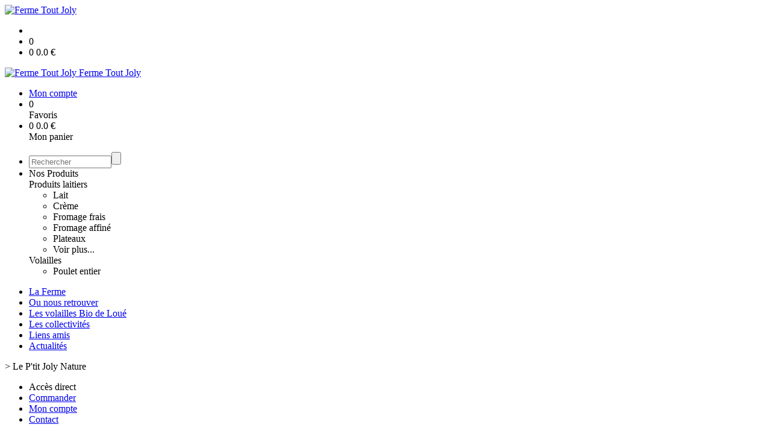

--- FILE ---
content_type: text/html;charset=utf-8
request_url: https://www.tout-joly.fr/le-p-tit-joly-nature-p1382543853986.htm
body_size: 4706
content:
<!DOCTYPE html PUBLIC "-//W3C//DTD XHTML 1.0 Strict//EN" "http://www.w3.org/TR/xhtml1/DTD/xhtml1-strict.dtd">
<html xmlns="http://www.w3.org/1999/xhtml" xml:lang="fr">
<head>
<!-- annoncer charset avant title pour rapidité -->
<title>Le P'tit Joly Nature</title>
<!--[if IE]>
<meta http-equiv="X-UA-Compatible" content="IE=Edge"/>
<![endif]-->
<meta name="viewport" content="width=device-width, initial-scale=1.0, minimum-scale=1.0, shrink-to-fit=no" />
<meta http-equiv="content-type" content="text/html; charset=utf-8" />
<meta http-equiv="imagetoolbar" content="no" />
<meta name="mssmarttagspreventparsing" content="true" />
<meta name="Date-Creation-yyyymmdd" content="20260125" />
<meta name="Date-Revision-yyyymmdd" content="19700101" />
<meta name="category" content="Internet" />
<!-- On indexe pas la page si c'est une page non pertinente -->
<meta name="robots" content="index, follow" />
<meta name="distribution" content="global" />
<meta name="copyright" content="Copyright (c) Socleo" />
<meta name="identifier-url" content="https://www.tout-joly.fr" />
<meta name="resource-type" content="document" />
<meta name="Generator" content="Socleo" />
<meta name="Formatter" content="Socleo" />
<meta name="_csrf" content="5QVy7B1RMRtuFauG4OIEKCSHR_XxjYrrM2RUXp6d85uFBM3s3TVA3XtgACpDIZjj2c8wERO3apeQuLLGB1Iyavr8lay1Nv3V"/>
<meta name="_csrf_header" content="X-CSRF-TOKEN"/>
<link rel="canonical" href="https://www.tout-joly.fr/le-p-tit-joly-nature-p1382543853986.htm" />
<meta name="description" content="Poids environ 140g" />
<!-- Facebook : Open graph -->
<meta property="og:title" name="og:title" content="Le P'tit Joly Nature" />
<meta property="og:description" name="og:description" content="Poids environ 140g" />
<meta property="og:url" name="og:url" content="https://www.tout-joly.fr/le-p-tit-joly-nature-p1382543853986.htm" />
<meta property="og:type" name="og:type" content="article" />
<meta property="article:published_time" name="article:published_time" content="2026-01-25" />
<meta property="og:site_name" name="og:site_name" content="Ferme Tout Joly" />
<meta property="og:image" name="og:image" content="https://cdn.socleo.org/media/QH9V9PDE/P/nature.png" />
<meta property="og:locale" name="og:locale" content="fr" />
<!-- Twitter --><meta name="twitter:title" content="Le P'tit Joly Nature" />
<meta name="twitter:description" content="Poids environ 140g" />
<meta name="twitter:url" content="https://www.tout-joly.fr/le-p-tit-joly-nature-p1382543853986.htm" />
<meta name="twitter:card" content="summary" />
<meta name="twitter:site" content="Ferme Tout Joly" />
<meta name="twitter:image" content="https://cdn.socleo.org/media/QH9V9PDE/P/nature.png" />
<script type="application/ld+json">
{"@context":"http://schema.org","@type":"BreadcrumbList","itemListElement":[{"@type":"ListItem","position":1,"item":{"@id":"/","name":"Ferme Tout Joly"}},{"@type":"ListItem","position":2,"item":{"@id":"/le-p-tit-joly-nature-p1382543853986.htm","name":"Le P\u0027tit Joly Nature"}}]}
</script>
<link rel="stylesheet" type="text/css" media="print" crossorigin="anonymous" referrerpolicy="no-referrer-when-downgrade" href="https://cdn.socleo.org/wro/print/ea485e6133e60bb6277866708c03f80c231ba2fd.css"/>
<link rel="stylesheet" type="text/css" media="screen" crossorigin="anonymous" referrerpolicy="no-referrer-when-downgrade" href="https://cdn.socleo.org/wro/screen/3b9cc1be432b4a7ea7759b6ca1aa502c318cda26.css"/>
<link rel="preload stylesheet" crossorigin="anonymous" referrerpolicy="no-referrer-when-downgrade" href="https://cdn.socleo.org/wro/screen-preload/412b867ed600cdb972f773c6e1377732bf7351d2.css" as="style" onload="this.onload=null;this.rel='stylesheet'"/><noscript><link rel="stylesheet" type="text/css" media="screen" crossorigin="anonymous" referrerpolicy="no-referrer-when-downgrade" href="https://cdn.socleo.org/wro/screen-preload/412b867ed600cdb972f773c6e1377732bf7351d2.css"/></noscript>
<link rel="preload stylesheet" crossorigin="anonymous" referrerpolicy="no-referrer-when-downgrade" href="https://cdn.socleo.org/wro/screen_cms/625f81c564229994d1efee31da2dd54f5076f9ac.css" as="style" onload="this.onload=null;this.rel='stylesheet'"/><noscript><link rel="stylesheet" type="text/css" media="screen" crossorigin="anonymous" referrerpolicy="no-referrer-when-downgrade" href="https://cdn.socleo.org/wro/screen_cms/625f81c564229994d1efee31da2dd54f5076f9ac.css"/></noscript>
<link rel="stylesheet" type="text/css" media="screen" crossorigin="anonymous" referrerpolicy="no-referrer-when-downgrade" href="https://cdn.socleo.org/wro/screen_bv/b7203bba8a213affb3e64cc4c257304c282961f1.css"/>
<link rel="stylesheet" type="text/css" media="screen" crossorigin="anonymous" referrerpolicy="no-referrer-when-downgrade" href="https://cdn.socleo.org/wro/screen_fermetoutjoly/a2853948737f1e580317460f60211f5149eb0a4b.css"/>
<script type="text/javascript" src="https://cdn.socleo.org/wro/constants/6db2eef6c2e843ea556365284e27f7cfff7e65cd.js" referrerpolicy="no-referrer-when-downgrade"></script>
<link rel="preload stylesheet" crossorigin="anonymous" href="https://cdn.socleo.org/dist/vue-style.fc723a10fe050388d0b6.css" as="style" onload="this.onload=null;this.rel='stylesheet'"/><noscript><link rel="stylesheet" type="text/css" crossorigin="anonymous" href="https://cdn.socleo.org/dist/vue-style.fc723a10fe050388d0b6.css"/></noscript><script type="text/javascript" src="https://cdn.socleo.org/dist/frontLegacy.65ee8be034853c55b23f.js"></script><script type="text/javascript" src="https://cdn.socleo.org/dist/commonLegacy.1007b3c67465df0d36a1.js"></script><script type="text/javascript" src="https://cdn.socleo.org/dist/intltelinput.0a892ba9cbccddbacfed.js"></script><script type="text/javascript" src="https://cdn.socleo.org/wro/scripts/5f8d799fcbd6efcf640a39ba0f1d0e93d98223ef.js" referrerpolicy="no-referrer-when-downgrade"></script>
<!-- Pour le moment, contient uniquement jspanel, en attente de validation -->
<script type="text/javascript" src="https://cdn.socleo.org/wro/scripts-deferred/e40d4d85b67912e35e178249227d1ad90ed65b7f.js" referrerpolicy="no-referrer-when-downgrade" defer></script>
<script type="text/javascript" src="https://cdn.socleo.org/wro/cms/9c43dec69039ef7286339d23c96d2ac6427b0013.js" referrerpolicy="no-referrer-when-downgrade" defer async></script>
<script type="text/javascript">
</script>
<link rel="start" title="Accueil" href="https://www.tout-joly.fr/" />

<link rel="icon" type="image/jpeg" href="https://cdn.socleo.org/media/QH9V9PDE/R/entetex.jpg"/>
<link rel="icon" type="image/jpeg" href="https://cdn.socleo.org/media/QH9V9PDE/R/entetex.jpg" sizes="32x32"/>
<link rel="icon" type="image/jpeg" href="https://cdn.socleo.org/media/QH9V9PDE/R/entetex.jpg" sizes="64x64"/>
<link rel="icon" type="image/jpeg" href="https://cdn.socleo.org/media/QH9V9PDE/R/entetex.jpg" sizes="96x96"/>
<link rel="icon" type="image/jpeg" href="https://cdn.socleo.org/media/QH9V9PDE/R/entetex.jpg" sizes="196x196"/>
<link rel="apple-touch-icon" href="https://cdn.socleo.org/media/QH9V9PDE/R/entetex.jpg" sizes="152x152"/>
<link rel="apple-touch-icon" href="https://cdn.socleo.org/media/QH9V9PDE/R/entetex.jpg" sizes="60x60"/>
<link rel="apple-touch-icon" href="https://cdn.socleo.org/media/QH9V9PDE/R/entetex.jpg" sizes="76x76"/>
<link rel="apple-touch-icon" href="https://cdn.socleo.org/media/QH9V9PDE/R/entetex.jpg" sizes="114x114"/>
<link rel="apple-touch-icon" href="https://cdn.socleo.org/media/QH9V9PDE/R/entetex.jpg" sizes="120x120"/>
<link rel="apple-touch-icon" href="https://cdn.socleo.org/media/QH9V9PDE/R/entetex.jpg" sizes="144x144"/><style type="text/css">.picto.ab {background-image:url("https://cdn.socleo.org/media/samples/ab.png");width:16px !important;height:20px !important;background-size: contain;}</style></head>
<body class="article thematique--1 rub-QH9V9PDE visite interne site_local boutique_virtuelle ecran_affichage niv0 random-3">
<div id="page">
<header id="header">
		<div class="mobile-top-bar">
			<div class="mobile-icone-container" id="mobileButton">
				<i class="icon bars"></i>
			</div>
			<div class="mobile-logo-container">
				<a class="mobile-logo-lien" href="/">
						<img src="https://cdn.socleo.org/media/QH9V9PDE/R/entetex.jpg" alt="Ferme Tout Joly" loading="lazy" />
					</a>
				</div>
			<div class="mobile-connexion-container">
				<ul id="connectMobile">
	<li id="link-connect"><a title="Connexion / Inscription" rel="nofollow" href="https://www.tout-joly.fr/identification.stp?ACTION=CONNECTER"><span id="connexion"></span></a></li>
	<li title="Ma liste" id="bv_liste">
			<a onclick="gotoSelection();">
				<div id="nb_selection_panier" class="nb-selection-panier">0</div>
			</a>
		</li>
		<li title="Mon panier" id="bv_panier">
			<a onclick="gotoDetailPanier();">
				<div id="nb_article_panier">
					<span id="nb_article_panier_val" class="total-panier-bandeau-connexion">0</span>
					<span id="totalCaddieNav"><span id="totalcaddieValueNav">0.0</span> €</span>
				</div>					
			</a>
		</li>
	</ul></div>
		</div>
		<div class="container menu-container" id="menuContainer">
			<div id="banner" title="Accueil Ferme Tout Joly">
				<a class="header-logo-lien" href="/">
					<div id="site-title">
				 		<p>
							<img alt="Ferme Tout Joly" src="https://cdn.socleo.org/media/QH9V9PDE/R/entetex.jpg" />
							<span class="h1-like">Ferme Tout Joly</span>
							 </p>
					</div>
				</a>
			</div>
			<div id="menu-haut">
				<div class="container">
					<ul id="connect">
	 <li id="link-connect"><a title="Connexion / Inscription" rel="nofollow" href="https://www.tout-joly.fr/identification.stp?ACTION=CONNECTER&CODE_LOCAL=QH9V9PDE"><span id="connexion"></span><span>Mon compte</span></a></li>
	 <li title="Mes favoris" id="bv_liste">
					<a onclick="gotoSelection();">
						<div id="nb_selection_panier" class="nb-selection-panier">0</div><span>Favoris</span>
					</a>
				</li>
			<li title="Mon panier" id="bv_panier">
				<a onclick="gotoDetailPanier();">
					<div id="nb_article_panier">
						<span id="nb_article_panier_val" class="total-panier-bandeau-connexion">0</span>
						<span id="totalCaddieNav"><span id="totalcaddieValueNav">0.0</span> €</span>
					</div>
					<span>Mon panier</span>
					
				</a>
			</li>
		</ul><ul id="nav_haut">
	   </ul>
   </div>
			</div>
			<div id="menu-bv">
				<div class="container">
					<ul id="main_nav_bv" class="nav-bv"><li class="search"><form id="search-bv" name="RECHERCHE_PRODUIT" action="https://www.tout-joly.fr/bv.stp?ACTION=RECHERCHE" method="post" onsubmit="return;"><div class="div-search-bv"><input name="QUERY" type="text" autocomplete="off" id="query" class="ChampSaisie input-search-bv" size="15" value="" placeholder="Rechercher"/><span class="submit-search-bv"><input type="button" class="bv_ok" onclick="gotoRecherche();"/></span></div></form></li><li id="rub-produits"><a onclick="gotoCatalogue('produits')">Nos Produits</a><div class="menu-catalogue"><div class="autogrid5"><div><span class="h3-like"><a onclick="gotoSecteur('PL')">Produits laitiers</a></span><ul><li><a onclick="gotoFamille('PL','Lait')">Lait</a></li><li><a onclick="gotoFamille('PL','Cr\u00E8me')">Crème</a></li><li><a onclick="gotoFamille('PL','Fromage frais')">Fromage frais</a></li><li><a onclick="gotoFamille('PL','Fromage affin\u00E9')">Fromage affiné</a></li><li><a onclick="gotoFamille('PL','Plateaux')">Plateaux</a></li><li><a onclick="gotoSecteur('PL')">Voir plus...</a></li></ul></div><div><span class="h3-like"><a onclick="gotoSecteur('VOL')">Volailles</a></span><ul><li><a onclick="gotoFamille('VOL','Poulet entier')">Poulet entier</a></li></ul></div></div></div></li></ul></div>
			</div>
			<div id="menu1">
			 	<ul id="main_nav" class="nav"><li id="rub-6AV19H2Q" ><a href="https://www.tout-joly.fr/la-ferme/">La Ferme</a></li><li id="rub-2BK3DSGF" ><a href="https://www.tout-joly.fr/ou-nous-retrouver/">Ou nous retrouver</a></li><li id="rub-DMWR566M" ><a href="https://www.tout-joly.fr/les-volailles-bio-de-loue/">Les volailles Bio de Loué</a></li><li id="rub-SK7FR6AQ" ><a href="https://www.tout-joly.fr/les-collectivites/">Les collectivités</a></li><li id="rub-JCFIT8LH" ><a href="https://www.tout-joly.fr/liens-amis/">Liens amis</a></li><li id="rub-G2PAI3RY" ><a href="https://www.tout-joly.fr/actualites/">Actualités</a></li></ul></div>
	 	</div>
 	</header>
 	
 	<div id="columns" class="container ">
 		<div id="menu"></div>
 	
	 	<div class="container">
	    	<p id="breadcrumbs"> &gt; <span>Le P'tit Joly Nature</span></p>
</div>
   
    	<div class="container">
    	<div id="contentContainer" class="flex-container w100">
    
    	<div id="left" class="">
			<div class="wrapLeft">
				<div class="menu_action"><ul class="direct"><li><span>Accès direct</span></li><li class=""><a href="https://www.tout-joly.fr/bv.stp?ACTION=ACCUEIL" ><span class="libelle">Commander</span></a></li><li class=""><a href="https://www.tout-joly.fr/identification.stp?ACTION=CONNECTER" ><span class="libelle">Mon compte</span></a></li><li class=""><a href="https://www.tout-joly.fr/gestionCircuit.stp?ACTION=NOUS_CONTACTER" ><span class="libelle">Contact</span></a></li></ul></div></div>
		</div>
<div id="content" class="flex-item-fluid no-right">
	<div id="center" class="">
	   <div class="page_title">
			<h1>Le P'tit Joly Nature</h1>
		</div>
		<div id="articlecorps">
					<div class="resume-bloc "><div class="produit-info-principal grid-2 has-gutter"><div class="produit-info-img one-half"><img  src="https://cdn.socleo.org/media/QH9V9PDE/P/nature.png" alt="Le P&apos;tit Joly Nature" loading="lazy" /><table class='tableau_saison tableau_jours_livraison'><tr><td id="JOUR_2" class="nondispo" title="lundi">lun.</td><td id="JOUR_3" class="nondispo" title="mardi">mar.</td><td id="JOUR_4" class="nondispo" title="mercredi">mer.</td><td id="JOUR_5" class="nondispo" title="jeudi">jeu.</td><td id="JOUR_6" class="dispo" title="vendredi">ven.</td><td id="JOUR_7" class="nondispo" title="samedi">sam.</td><td id="JOUR_1" class="nondispo" title="dimanche">dim.</td></tr></table></div><div class="produit-info-detail"><div class="pi-detail-infos"><div class="info-logos"><p><span style="width:80px"><div class="picto ab" title="Bio français" ></div>&nbsp;</span><span>Bio français</span><br /></p></div><p class="detail-info-prix">Prix de vente : <span class="detail-info-prix-unite">2.30&nbsp;€ l'unité</span>&nbsp;</p><div class="info-produit-prix-cond invisible"><span class="prix-produit-cache">2.30 €</span></div><div id="bv_pdt_action_article" class="bv_pdt_action"><div class="bv_pdt_plusmoins"><div data-quantity-controls-id="1382543853986" class="invisible"><div class="icon bv-moins-icon" onclick="javascript:changeLigne(1382543853986, 'retirer');"></div><input class="ChampSaisie quantite_1382543853986 picto" type="text" maxlength="4" onchange="changeLigne(1382543853986, 'modif_quantite', this.value)"/><div class="icon bv-plus-icon" onclick="javascript:changeLigne(1382543853986, 'ajouter');"></div></div><div data-cart-controls-id="1382543853986" class=""><button onclick="javascript:changeLigne(1382543853986, 'ajouter', null, '')" title="Ajouter au panier" class=" bouton_action large">Ajouter au panier</button></div><span class="msg-colisage" data-id-panier="1382543853986"></span></div><div class="bv_pdt_action_info"><span class="bv_pdt_info_cond conditionnement_1382543853986"></span><span class="bv_pdt_info_montant montant_1382543853986"></span></div></div><ul><li class="info-prix-unite"></li><li class="info-producteurs">Producteur : <a href="#" title="Détails du producteur" onclick="openPanelProducteur('189987', false)">GAEC de la Pie</a></li><li class="info-agriculture">Agriculture : Biologique</li></ul><p class="produit-dispo"><p class="disponibilite-produit">Produit commandable jusqu'à <b>3</b> jour(s) avant la livraison</p></p></div></div></div><div class="pi-photo prm"><img src="https://cdn.socleo.org/media/QH9V9PDE/P/nature.png" alt="Le P&apos;tit Joly Nature" loading="lazy" /></div><div class="produit-info-complement"><p>Poids environ 140g</p></div></div></div>
				<script type="text/javascript">
function initArticleProduit() {
	if (!!getGlobalData('PRODUCT_ID')) {
		// pas de WIP (execution en arrière plan)
		eshopProductService.getById(getGlobalData('PRODUCT_ID'))
			.then((res) => insererInfos(res.data))
			// les erreurs 404 sont ignorées
			.catch((err) => err.response.status != 404 && RestApi.defaultXhrErrorHandler(err))
			.finally(chargerRestriction);
	}
}
whenGlobalDataLoad()
	.then(initArticleProduit);
</script>

</div> <!-- fin id center -->
	</div> <!-- fin id content -->
	</div> <!-- fin id contentContainer -->
  </div> <!-- fin container -->
  </div>
<!-- fin id columns -->

<footer id="footer" class="footer">
	<div class="container">
	 <ul id="footer-links">
		 <li><a id="link-print" onclick="window.print(); return false;">Imprimer</a></li>
		 <li><a id="link-top" href="#page">Haut de page</a></li>
		 <li>
						<a href="https://www.tout-joly.fr/modele-de-conditions-generales-de-vente/">Modèle de conditions generales de vente</a></li>
				<li>
						<a href="https://www.tout-joly.fr/modele-de-mentions-legales/">Modèle de mentions légales</a></li>
				<li>
						<a href="https://www.tout-joly.fr/modele-de-reglement-sur-la-vie-privee/">Modèle de règlement sur la vie privée</a></li>
				</ul>
 	<span id="link-socleo">Dynamis&eacute; par <a href="https://www.socleo.com" target="_blank" rel="noopener"><span class="icon socleo"></span>Socleo</a></span>
	 </div>
 </footer>
  
</div> <!--  fin div page -->
<script type="application/json" id="global-data">
	{"SYNTHESE_PANIER":{"nbArticle":0,"nbSelection":0,"nbQuantite":0,"poids":0.0,"montant":0.0,"montantTVA":0.0,"listSyntheses":[{"nbArticle":0,"nbQuantite":0,"poids":0.0,"montant":0.0,"montantTVA":0.0,"dateLivraison":"","codeCollecte":"","lieuLivraison":"","creneauLivraison":"","dernierAccesBDD":0}],"dernierAccesBDD":0},"TYPE_MENU":0,"DEVISE_LOCAL":"€","LST_COMMANDE_PANIER":[],"CAN_ACCESS_BV_ACCUEIL":true,"LST_TVA_LOCAL":{"1":0.055,"2":0.2,"3":0.1,"4":0.021,"5":0.0},"DATE_LIVRAISON":"","CODE_LOCAL":"QH9V9PDE","PRODUCT_ID":1382543853986,"CODE_PAYS":"FR"}</script>
</body>
</html>
